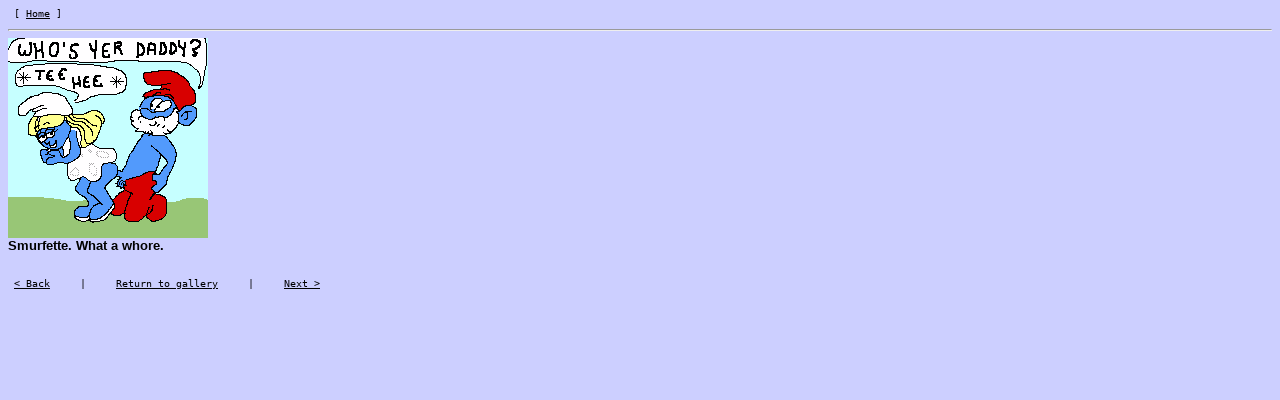

--- FILE ---
content_type: text/html
request_url: http://duckduckduck.us/oekaki/1/10.htm
body_size: 369
content:
<html>
<head profile="http://www.w3.org/2005/10/profile">
<link rel="icon" 
      type="image/png" 
      href="http://duckduckduck.us/favicon.png">
<TITLE>duckduckduck's Oekaki Wonderland</TITLE></head>
<body link="black" bgcolor="#CCCFFF">
<font size="2" face="arial">
<Pre> [ <a href="http://duckduckduck.us" title="duckduckduck.us">Home</a> ]</pre>
<hr>
<img src="http://duckduckduck.us/oekaki/1/10.png">
<br>
<b>Smurfette. What a whore.<br><br></b>
<pre> <a href="http://duckduckduck.us/oekaki/1/9.htm">< Back</a>     |     <a href="http://duckduckduck.us/oekaki/oekaki.htm">Return to gallery</a>     |     <a href="http://duckduckduck.us/oekaki/1/11.htm">Next ></a></pre>
</body>
</html>